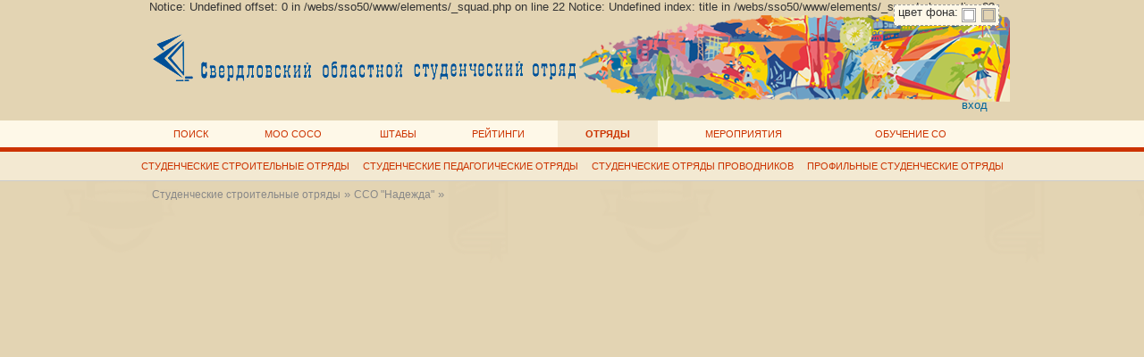

--- FILE ---
content_type: text/html; charset=utf-8
request_url: http://sso.ru/sso/sso_34_nadezhda_34/_34_koshki_myishki_34
body_size: 15332
content:

Notice: Undefined offset: 0 in /webs/sso50/www/elements/_squad.php on line 22

Notice: Undefined index: title in /webs/sso50/www/elements/_squad.php on line 23
<?xml version="1.0" encoding="utf-8"?>
<!DOCTYPE html PUBLIC "-//W3C//DTD XHTML+RDFa 1.0//EN" "http://www.w3.org/MarkUp/DTD/xhtml-rdfa-1.dtd">
<html xmlns="http://www.w3.org/1999/xhtml" xmlns:og="http://opengraphprotocol.org/schema/"><head><title> - SSO</title><meta name="searchtitle" content="ССО 50 лет, ССО, "/><meta name="description" content="ССО 50 лет, ССО, "/><meta name="target" content="ССО 50 лет, ССО, "/><meta name="keywords" content="свердловский,областной,студенческий,отряд ,, "/><meta name="reply_to" content="2072074oleg@mail.ru"/><meta name="SKYPE_TOOLBAR" content="SKYPE_TOOLBAR_PARSER_COMPATIBLE"/><meta name="Robots" content="all"/><meta http-equiv="content-type" content="text/html; charset=utf-8"/><meta http-equiv="content-script-type" content="text/javascript"/><meta http-equiv="vs_defaultclientscript" content="javascript"/><meta http-equiv="cache-control:no-cache" content="no-cache"/><meta http-equiv="mssmarttagspreventparsing" content="false"/><meta http-equiv="X-UA-Compatible" content="IE=EmulateIE6"/><meta http-equiv="content-style-type" content="text/css"/><meta http-equiv="msthemecompatible" content="yes"/><meta http-equiv="imagetoolbar" content="no"/><meta http-equiv="pragma" content="no-cache"/><meta http-equiv="autosize" content="off"/><meta property="og:title" content=" - SSO"/><meta property="og:type" content="text"/><meta property="og:locale" content="ru_RU"/><meta property="og:url" content="http://sso.ru/sso"/><meta property="og:image" content="http://sso.ru/attels/wedd/og100.png"/><meta property="og:image:type" content="image/png"/><meta property="og:image:width" content="100"/><meta property="og:image:height" content="100"/><meta property="og:site_name" content="SSO"/><base href="http://sso.ru/"/><link rel="alternate" href="http://sso.ru/cz" hreflang="cz"/><link rel="shortcut icon" type="image/x-icon" href="./favicon.ico"/><link rel="icon" type="image/x-icon" href="./favicon.ico"/><link rel="stylesheet" type="text/css" href="./ieterps/css.css" media="all"/><link rel="stylesheet" type="text/css" href="./ieterps/css_print.css" media="print"/><link rev="made" href="mailto:2072074oleg@mail.ru"/><script type="text/javascript" src="./ieterps/metro.js"></script><script type="text/javascript" src="./ieterps/javascript.js"></script></head><body><header><div class="mh squad"><div class="m0x"> </div><div class="m04"><a href="http://sso.ru/" class="lg"><img src="./attels/ssx/new.logo.png" alt="SSO" title="SSO"/></a></div><div class="m08"><a href="http://sso.ru/login" class="userloginform" onclick="usr.login(); return false; ">вход</a><div id="loginform"><form action="http://sso.ru/sso/login" method="post"><table><tr><td style=" padding: 3px; "><label for="mf_login">e-mail: </label></td><td colspan="2" style=" padding: 2px; "><input type="text" name="login" id="mf_login" style=" border: 1px solid #AAA; "/></td></tr><tr><td style=" padding: 3px; "><label for="mf_password">пароль: </label></td><td style=" padding: 2px; "><input type="password" name="password" id="mf_password" style=" width: 105px; border: 1px solid #AAA; "/></td><td style=" padding: 2px; "><input type="submit" value=" ok " style=" border: 1px solid #AAA; font-size: 12px; background: #EEE; cursor: pointer; "/></td></tr></table></form></div></div><div class="m0x"> </div><div class="cl"> </div></div></header><div class="bgh"><header class="nav"><div class="mm"><div class="m0x"> </div><div class="m12"><table><td><a href="http://sso.ru/poisk" title="Поиск по сайту">Поиск </a></td><td><a href="http://sso.ru/moo_soso" title="МОО СОСО">МОО СОСО </a></td><td><a href="http://sso.ru/headquarters" title="Штабы">Штабы </a></td><td><a href="http://sso.ru/reytingi" title="Рейтинги">Рейтинги </a></td><td><a href="http://sso.ru/squad" title="Отряды" class="ss">Отряды </a></td><td><a href="http://sso.ru/action" title="Мероприятия">Мероприятия </a></td><td><a href="http://sso.ru/obuchenie_so" title="Обучение СО">Обучение СО</a></td></table></div><div class="m0x"> </div><div class="cl"> </div></div></header><div class="cl rlne"> </div><nav><div id="smm_3" class="mm smm" style="display: none;"><table><tr><td><a href="http://sso.ru/kontseptsiya" title="Концепция">Концепция </a></td><td><a href="http://sso.ru/ustav" title="УСТАВ ">Устав </a></td><td><a href="http://sso.ru/struktura" title="Структура">Структура </a></td><td><a href="http://sso.ru/sovet" title="Совет ветеранов">Совет </a></td><td><a href="http://sso.ru/postanovleniya" title="Постановления">Постановления </a></td><td><a href="http://sso.ru/rektorat" title="Ректорат">Ректорат </a></td><td><a href="http://sso.ru/krk" title="Ревизионная комиссия">КРК</a></td></tr></table></div><div id="smm_4" class="mm smm" style="display: none;"><table><tr><td><a href="http://sso.ru/oblastnoy_shtat" title="Областной штатб">Областной штаб </a></td><td><a href="http://sso.ru/hqhighschool" title="Вузовские штабы">Вузовские штабы </a></td><td><a href="http://sso.ru/hqspecial" title="Специализированные штабы">Специализированные штабы </a></td></tr></table></div><div id="smm_8" class="mm smm" style="display: none;"><table><tr><td><a href="http://sso.ru/oblastnoy" title="Областной">Областной </a></td><td><a href="http://sso.ru/stroitel" title="Строитель">Строитель </a></td><td><a href="http://sso.ru/ekspress" title="Экспресс">Экспресс </a></td><td><a href="http://sso.ru/plamennyiy" title="Пламенный">Пламенный </a></td><td><a href="http://sso.ru/shtab_urfu_1" title="Штаб УРФУ">Штаб УРФУ </a></td><td><a href="http://sso.ru/shtab_urgpu_1" title="Штаб УрГПУ">Штаб УрГПУ </a></td><td><a href="http://sso.ru/shtab_so_obedinyonnyiy_1" title="Штаб СО Объединённый">Штаб СО Объединённый </a></td><td><a href="http://sso.ru/shtab_n_tagil" title="Штаб Н.Тагил">Штаб Н.Тагил </a></td></tr></table></div><div id="smm_11" class="mm smm"><table><tr><td><a href="http://sso.ru/sso" title="ССО">Студенческие строительные отряды </a></td><td><a href="http://sso.ru/spo" title="СПО">Студенческие педагогические отряды </a></td><td><a href="http://sso.ru/sop" title="СОП">Студенческие отряды проводников </a></td><td><a href="http://sso.ru/pso" title="ПСО">Профильные студенческие отряды </a></td></tr></table></div><div id="smm_7" class="mm smm" style="display: none;"><table><tr><td><a href="http://sso.ru/znamenka" title="Берегите Знаменку, любите Знаменку, цените Знаменку, приезжайте на Знаменку, потому что&#10;ЗНАМЕНКА - БЕРЕГ НАШЕЙ МОЛОДОСТИ!">Знаменка </a></td><td><a href="http://sso.ru/mariinka" title="Историческая справка:&#10;Первый фестиваль танца был проведён в 1998 году по инициативе Лейлы Расуловой и Марьи Струковой. Фестиваль был задуман как аналог Знаменки, только в танцевальном направлении. На первый же фестиваль заявки на участие подали более 20 отрядов. Впоследствии заявки на участие в фестивале подают более 40 отрядов. В 2003 году в честь V-го юбилея фестиваля ему было присвоено символичное имя &quot;Мариинка&quot;. Танцевальные традиции сильны во многих отрядах, именно они ежегодно задают тон на фестивале, развивают вкус и интерес к данному искусству. К подведению итогов фестиваля привлекается профессиональное жюри.">Мариинка </a></td><td><a href="http://sso.ru/start_tselinyi" title="Старт Целины всегда был одним из главных мероприятий МОО &quot;СОСО&quot;, начиная с середины 70-х годов. Старт проводился как финальный весенний праздник отрядов, торжественное мероприятие, приуроченное к началу Целины, откуда отряды разъезжались к местам своей дислокации. С 1994 по 2001 год Старт Целины не проводился. В 2002 году Старт Целины был восстановлен!">Старт целины </a></td><td><a href="http://sso.ru/konkursyi_kandidatov" title="Областной конкурс кандидатов впервые был проведен в 1999 году по инициативе Лейлы Расуловой. Конкурсы кандидатов проводились до этого в некоторых вузах и зональных отрядах. Необходимость вовлечения кандидатов в единое мероприятие назрела в связи с необходимостью активной работы с ними в период восстановления движения студенческих отрядов после проблем середины 90-х годов. Конкурс сразу стал очень зрелищным и популярным, участие в нём принимает ежегодно более 70 отрядов. Такая активность участников привела к необходимости проведения нескольких отборочных туров.">Конкурсы кандидатов </a></td><td><a href="http://sso.ru/molodezhnyiy_desant" title="Молодежный десант - патриотическая молодежная акция, впервые проведенная в Уральском федеральном округе в декабре 2011 года силами отрядов, сформированных из числа студентов-добровольцев ВУЗов г. Екатеринбурга, участников движения студенческих отрядов. Руководителями акции выступили ветераны движения разных направлений (ССО, СОП, СПО). &#10;&#10;Главная цель - патриотическое воспитание молодежи, пропаганды движения студенческих отрядов, популяризации здорового образа жизни">Молодежный десант </a></td><td><a href="http://sso.ru/konkursyi_prochie" title="Конкурсы прочие">Конкурсы прочие </a></td></tr></table></div><div id="smm_9" class="mm smm" style="display: none;"><table><tr><td><a href="http://sso.ru/komsostav" title="Комсостав">Комсостав </a></td><td><a href="http://sso.ru/obuchenie_sso" title="Обучение ссо">Обучение ССО</a></td><td><a href="http://sso.ru/obuchenie_sop" title="Обучение СОП">Обучение СОП</a></td><td><a href="http://sso.ru/obuchenie_spo" title="Обучение СПО">Обучение СПО</a></td><td><a href="http://sso.ru/meditsina" title="Медицина">Медицина </a></td></tr></table></div></nav></div><div class="bgm"><main><div><div class="m0x"> </div><div class="m12 loc"><div class="loc"><a href="http://sso.ru/sso" title="ССО" class="level0">Студенческие строительные отряды</a> » <a href="http://sso.ru/sso/sso_34_nadezhda_34" title="ССО &quot;Надежда&quot;" class="level1">ССО "Надежда"</a> » <a href="http://sso.ru/sso/" title="" class="level2"/></div></div><div class="m0x"> </div><div class="cl"> </div></div><div class="cl h25"> </div><div style=" position: relative; top: 0; left: 0; "><div class="m0x"> </div><div class="m04" style=" height: 580px; "><!--contentdiv--><!--/contentdiv--></div><div class="m01" style=" height: 580px; "> </div><div class="m0x"> </div></div><div class="cl h25"> </div><div><div class="m0x"> </div><div class="m12 loc"><div class="loc"><a href="http://sso.ru/" title="Стартовая страница сайта" class="level0">Главная</a> » <a href="http://sso.ru/squad" title="Отряды" class="level1">Отряды</a> » <a href="http://sso.ru/sso" title="ССО" class="level1">Студенческие строительные отряды</a> » <a href="http://sso.ru/sso/sso_34_nadezhda_34" title="ССО &quot;Надежда&quot;" class="level1">ССО "Надежда"</a> » <a href="http://sso.ru/sso/" title="" class="level2"/></div> </div><div class="m0x"> </div><div class="cl"> </div></div></main><div class="cl glne"> </div></div><div class="bgf"><footer><div class="mm"><div class="m0x"> </div><div class="m12"><table><td><a href="http://sso.ru/poisk" title="Поиск по сайту">Поиск </a></td><td><a href="http://sso.ru/moo_soso" title="МОО СОСО">МОО СОСО </a></td><td><a href="http://sso.ru/headquarters" title="Штабы">Штабы </a></td><td><a href="http://sso.ru/reytingi" title="Рейтинги">Рейтинги </a></td><td><a href="http://sso.ru/squad" title="Отряды" class="ss">Отряды </a></td><td><a href="http://sso.ru/action" title="Мероприятия">Мероприятия </a></td><td><a href="http://sso.ru/obuchenie_so" title="Обучение СО">Обучение СО</a></td></table></div><div class="m0x"> </div><div class="cl р25"> </div></div><div class="m0x"> </div><div class="m04"> </div><div class="m04"><script type="text/javascript"> (function (d, w, c) { (w[c] = w[c] || []).push(function() { try { w.yaCounter24266188 = new Ya.Metrika({id:24266188, webvisor:true, clickmap:true, trackLinks:true, accurateTrackBounce:true}); } catch(e) { } }); var n = d.getElementsByTagName("script")[0], s = d.createElement("script"), f = function () { n.parentNode.insertBefore(s, n); }; s.type = "text/javascript"; s.async = true; s.src = (d.location.protocol == "https:" ? "https:" : "http:") + "//mc.yandex.ru/metrika/watch.js";  if (w.opera == "[object Opera]") { d.addEventListener("DOMContentLoaded", f, false); } else { f(); } })(document, window, "yandex_metrika_callbacks"); </script><noscript><div><img src="//mc.yandex.ru/watch/2426

--- FILE ---
content_type: text/css
request_url: http://sso.ru/ieterps/css.css
body_size: 19615
content:
a { font-size: 1em; border: 0; transition-duration: 0.2s; }
a:link, a:visited { color: #069; text-decoration: none; } 
a:active, a:hover, a:focus { color: #C30; text-decoration: underline; outline: none; } 

body    { padding:0; margin:0;  text-align: center; background: #fef8e8  top center; background: #e3d4b3; 
          font-size: 10pt; font-family: Tahoma, Arial, Verdana, sans-serif; color: #333; } /* url(../attels/ssx/jpg01.jpg) */

table   { display: table; border: 0px; border-collapse: collapse; } 

tr      { display: table-row; margin: 0; padding: 0; border: 0; text-align: left; } 
td      { display: table-cell; margin: 0; padding: 0; border: 0; vertical-align: top; text-align: left; } 
thead   { display: table-header-group;  margin: 0; padding: 0; border: 0; } 
tfoot   { display: table-footer-group; margin: 0; padding: 0; border: 0; } 
tbody   { display: table-row-group; margin: 0;padding: 0; border: 0; } 
img     {display: block; margin: 0; border: 0; } 
marquee { cursor: default;  } 
hr      { border: 1px; color: #7d6f5b; background: #7d6f5b; height: 1px; size: 1px; clear: both;  } 
input   { margin: 0; padding: 0; } 
form    { margin: 0; padding: 0; border: 0; } 
ul      { list-style-position: outside; margin: 3px 0px 5px 15px; padding: 0px; } 
li      { margin: 0px 0px 10px 0px; padding: 0px; }
div     { }  
dd      { margin-left: 15px; } 
p       { margin: 0px 0px 10px 0px; padding: 0px; line-height: 1.3; }
span    { display: inline; } 

h1, caption.h1 { font-size: 18pt;  color: #069; }
h2,.h2 { font-size: 15pt; color: #069; }
h3 { font-size: 14pt;  color: #069; }
h4 { font-size: 12pt;  color: #069; }
h5 { font-size: 10pt;  color: #069; }
h6 { font-size: 10pt;  color: #069; }
h1,caption.h1,h2,.h2,h3,h4,h5,h6 { display: block; text-transform: uppercase; font-weight: normal; text-align: left; margin: 0 0 10px 0; font-family: Tahoma, Arial, Verdana, sans-serif; }

input,textarea { font-size: 10pt; font-family: Tahoma, Arial, Verdana, sans-serif; }

object, embed { border: 0px; } 

article,aside,footer,header,nav,section,main { display: block; }

/* ////////////////////////////////////////////////////////////////////////////// */

.skype_pnh_mark, .skype_pnh_right_span, .skype_pnh_left_span { display: none; }
span.skype_pnh_container {display:none !important;}
span.skype_pnh_print_container {display:inline !important;} 

.forprint { display: none; } 
.allright { text-align: right; font-size: 0.9em; border-top: 1px dashed #AAA; padding: 5px; } 
.cl { display: block; clear: both; float: none; height: 1px; overflow: hidden; font-size: 1px; }

/* /////////////////////////////////////////////////////////////////////////////////////////////////////////////////////////////////////// */

 #curAlert { position: absolute; padding: 5px; z-index: 15; 
             background: #C00; border: 2px solid #900; color: #FFF; font-weight: bold; }

/* /////////////////////////////////////////////////////////////////////////////////////////////////////////////////////////////////////// */

	header, main, footer { width: 980px; /* min-width: 1200px; */ margin: 0 auto; }
	.m0x, .m005, .m01, .m02, .m03, .m04, .m05, .m06, .m07, .m08, .m09, .m10, .m11, .m12 { float: left; text-align: left;  /* outline: 1px dotted red; */ }
	.m0x { width: 2%; font-size: 1px; } .m005 { width: 4%; }
	.m01 { width: 8%; } .m02 { width: 16%; } .m03 { width: 24%; } .m04 { width: 32%; }
	.m05 { width: 40%; } .m06 { width: 48%; } .m07 { width: 56%; } .m08 { width: 64%; }
	.m09 { width: 72%; } .m10 { width: 80%; } .m11 { width: 88%; } .m12 { width: 96%; }
	
	.h25 { height: 25px; } .h50 { height: 50px; }
	
	.rlne { height: 5px; background: #C30; } .glne { height: 5px; background: #999; }

	/* div.bg { background: transparent url(../attels/ssx/ssx.bg.png) repeat top center; background-position: 50% 160px; } */
	div.bgh, header.nav { background: #fef8e8; }
	div.bgm { background: transparent url(../attels/ssx/ssx.bg.new.png) repeat center center; } /* eaf2e1 */
	div.bgf, footer { }


	header .mh { height: 120px; background: transparent url(../attels/ssx/new.header.png) no-repeat top center; }
	/* header .mh { height: 120px; background: transparent url(../attels/ssx/jpg02.jpg) no-repeat top right; background-position: 274px 0px; }
	header.mp .mh { background-image: url(../attels/ssx/jpg02m.jpg); }
		.mh.songs { background-image: url(../attels/ssx/jpg02songs.jpg); }
		.mh.squad { background-image: url(../attels/ssx/jpg02squad.jpg); }
		.mh.newbie { background-image: url(../attels/ssx/jpg02newbie.jpg); }
		.mh.action { background-image: url(../attels/ssx/jpg02action.jpg); } */
		header .lg { display: block; height: 100px; font-size: 24pt; line-height: 100px; color: #069; }
	header.nav .mm { height: 30px; }
		.mm table { width: 100%; } .mm table td { text-align: center; }
		.mm a { display: block; font-size: 8pt; line-height: 30px; margin-top: 0px; text-transform: uppercase; }
		.mm a:link, .mm a:visited { color: #C30; }
		.mm a:active, .mm a:hover, .mm a:focus { color: #069; }
		
		.mm a.ss:link, .mm a.ss:visited { background: #f3e9d2; font-weight: bold; }
		.mm a.ss:active, .mm a.ss:hover, .mm a.ss:focus { }
		
		.mm div.sm { width: 100%; display: none; position: absolute; top: 150px; left: 0; background: #f3e9d2; z-index: 5; box-shadow: 0 2px 2px rgba(0,0,0,0.1); transition-duration: 0.2s; }
		.mm.ss >div.sm, .mm:active > div.sm, .mm:hover > div.sm, .mm:focus > div.sm { display: block; }
			div.sm table { width: auto; margin: 10px auto; } div.sm td { padding: 0 10px; }
			div.sm a { line-height: 25px; text-align: left; }
		.smm { width: 980px; margin: 0 auto; }
		.smm a { margin: 10px 0; line-height: 1.2; }
		nav { display: block; background: #f3e9d2; border-bottom: 1px solid #CCC; }

	.usr { display: block; width: 25px; height: 25px; overflow: hidden; text-indent: 25px;  background: transparent url(../attels/ssx/act.png) no-repeat top left; }
	.usr.lk {  text-indent: 0; text-align: center; font-size: 11pt; line-height: 23px; font-weight: bold; }
	.usr.like { position: relative; top: 0; left: 0; width: auto; line-height: 35px; font-size: 8pt; }
		.usr.like span { width: 15px; text-align: center; font-weight: bold; line-height: 1; position: absolute; top: 6px; left: 5px; text-indent: 0; }
	.usr.add {  background-position: 0 -25px; width: auto; text-indent: 0px;  padding: 0 0 0 30px; }
	.usr.red {  background-position: 0 -25px; }
	.usr.del {  background-position: 0 -50px; }

	a.marq { display: block; text-align: center; font-size: 8pt; line-height: 25pt; border-radius: 3px; position: relative; top: -10px; left: 0; }
	a.marq:link, a.marq:visited { color: #FFF; text-decoration: none; background-color: #069; }
	a.marq:active, a.marq:hover, a.marq:focus { color: #FFF; text-decoration: none; background-color: #1974a1; }
	
	.sn, .sn li { display: block; margin: 0; list-style-type: none; }
		.sn li { margin-bottom: 25px; } .sn a { display: block; }
		.sn .img { display: block; height: 54px; overflow: hidden; float:left; background: #069; border: 2px solid #069; }
		.sn .img img { width: 54px; height: 54px; }
		.sn .cnt { float: right; width: 76%; padding-left: 5px; }
		.sn .cnt h5 { margin: 0; text-transform: none;  }
		.sn .cnt span { font-size: 8pt; text-transform: lowercase; color: #7d6f5b; }
		.sn a:active h5, .sn a:hover h5, .sn a:focus h5 { text-decoration: underline; }

	.sf { border: 1px solid #999; float: left; margin: 0 auto; width: 160px; height: 160px; position: relative; top: 0; left: 0; }
		.sf .img { display: block; background: #f3e9d2 no-repeat center center; width: 160px; height: 160px; overflow: hidden;  position: absolute; top: 0; left: 0; z-index: 1; }
		.sf .ti { position: absolute; bottom: 0; left: 0; z-index: 2; width: 100%; background: #333; opacity: 0.7; color: #FFF; transition-duration: 0.2s; }
		.sf:hover .ti { opacity: 0; }
			.sf .ti h6 { color: #FFF; margin: 2px 0 0 5px; padding: 0; } .sf .ti span { font-size: 8pt; margin: 0 0 0 5px; }
		.sf .usr.like, .winx .usr.like { position: absolute; top: auto; left: auto; bottom: -15px; right: 5px; z-index: 3; opacity: 0.4; transition-duration: 0.2s; }
		.sf .usr.del { position: absolute; top: 5px; right: -13px; z-index: 3; opacity: 0.4; transition-duration: 0.2s; }
		
		.sf a:active, .sf a:hover, .sf a:focus { text-decoration: none; }
		.sf:hover > .like, .sf:hover > .usr.del { opacity: 0.9; }

		.art.red, .art.del { float: right; }
		
	footer .mm { height: 50px; }
		footer .mm a { line-height: 30px; margin: 0 0 20px 0; }
		footer .mm a.ss:link, footer .mm a.ss:visited { color: #CCC; background: #999; }
		footer .mm a.ss:active, footer .mm a.ss:hover, footer .mm a.ss:focus { color: #FFF; background: #999; }
		footer .mm a:link, footer .mm a:visited { color: #666; }
	
/* /////////////////////////////////////////////////////////////////////////////////////////////////////////////////////////////////////// */

	.cal { width: 100%; font-size: 12pt; }
	.cal thead, .cal tbody { border-bottom: 1px solid #806e5a; } 
	.cal thead th { font-weight: bold; text-align: center; color: #806e5a; }
	.cal td, .cal th { padding: 5px; text-align: center;  color: #806e5a; }
	.cal td.dd { background: #eadcc2; }
	.cal td.ss { color: #333; cursor: pointer; font-weight: bold; }
	.cal tfoot a { display: block; text-align: left; padding: 5px; margin: 2px; }
	.cal tfoot a span { font-size: small; display: block; }

	.m12 table.cal { font-size: 24pt; }
	.m12 .cal th { font-weight: normal; }
	.m12 .cal td, .m12 .cal th { padding: 10px; }
	.m12 table.cal tfoot { font-size: 14pt; }
	.m12 .cal tfoot a { padding: 5px; margin: 5px; }
	
/* /////////////////////////////////////////////////////////////////////////////////////////////////////////////////////////////////////// */

	.bgclr { position: absolute; top: 5px; left: 50%; margin-left: 360px; background: #fef8e8; border: 1px dashed #999; }
	.bgclr a { display: block; float: right; margin: 3px; width: 10px; height: 10px; border: 3px double #999; }
	.bgclr a.bgclr01 { background: #e3d4b3; }
	.bgclr a.bgclr02 { background: #FFF; margin-left: 0; }


/* /////////////////////////////////////////////////////////////////////////////////////////////////////////////////////////////////////// */

	.chngevnt { line-height: 1.5; font-weight: bold; text-align: right; }
	a.chngevnt:link, a.chngevnt:visited { color: #069; text-decoration: none; border-bottom: 1px dotted #069; }
	a.chngevnt:active, a.chngevnt:hover, a.chngevnt:focus, a.chngevnt.ss:link, a.chngevnt.ss:visited { color: #C30; text-decoration: none; border-bottom: 1px solid #C30; }

/* /////////////////////////////////////////////////////////////////////////////////////////////////////////////////////////////////////// */

	.squad.logo { border: 1px solid #999; background: transparent no-repeat center center; width: 160px; height: 160px; overflow: hidden; } .squad.logo img { width: 160px; }
	.squad.details, .squad.details li { display: block; list-style-type: none; margin: 0; color: #888; }
	.squad.details span { color: #333; }

	.social a { display: block; float: left; width: 25px; height: 25px; overflow: hidden; text-indent: 25px; margin: 0 5px 0 0; background: transparent url(../attels/socials.png) no-repeat top right; }
	.social a.vk { background-position: 1px -1px; } .social a.fb { background-position: 1px -26px; } .social a.tw { background-position: 1px -51px; }
	.social a.ok { background-position: 1px -76px; } .social a.go { background-position: 1px -101px; }
	
/* /////////////////////////////////////////////////////////////////////////////////////////////////////////////////////////////////////// */

	.scrollbanner { width: 100%; height: 110px; margin: 25px 0; border: 1px solid #666; background: #FFF; float: right; position: relative; top: 0; left: 0; overflow: hidden; }
	.m04 .scrollbanner { width: 300px; }
	main .slowgun { margin: 50px 0 0 0; color: #069; text-align: right; font-size: 12pt; line-height: 1; padding: 10px 50px 10px 0; float: left; background: transparent url(../attels/ssx/ssx.wrong.png) no-repeat center right; }	
	
/* /////////////////////////////////////////////////////////////////////////////////////////////////////////////////////////////////////// */

	/*.userlogin { display: block; position: relative; top: 80px; float: right; background: #FFF; border: 3px solid #069; padding: 5px; }
	.userloginform { display: block; position: relative; top: 80px; float: right; background: #FFF; border: 3px solid #069; padding: 5px; }*/

	.userlogin { display: block; position: relative; top: 90px; float: right; padding: 5px; }
	.userloginform { display: block; position: relative; top: 90px; float: right; padding: 5px; }
	
	.loginform { display: block; background: #FFF url(../attels/ssx/usr.small.png) no-repeat top center; background-position: 50% 5px; float: right; margin-top: 5px;  border: 3px solid #069; padding: 55px 15px 5px 15px; font-size: 9pt; text-transform: uppercase; transition-duration: 0.2s; position: relative; top: 0; left: 15px; }
	div.loginform { padding: 10px 5px 10px 5px; background-position: 5px 50%; }
	.loginform td { font-size: 9pt; text-align: center; text-transform: none; }
	.loginform:link, .loginform:visited { opacity: 0.6; }
	.loginform:active, .loginform:hover, .loginform:focus { opacity: 0.9; }
	#loginform { display: none; } 

/* /////////////////////////////////////////////////////////////////////////////////////////////////////////////////////////////////////// */

	.winx { display: block; position: absolute; top: 0; left: 50%; margin-top: 30px; z-index: 10; border: 2px solid #c30; background: #fef8e8 url(../attels/ssx/jpg01.jpg) top center; box-shadow: 0 0 3px rgba(0,0,0,0.8); }
	.winxshd { display: block; width: 100%; height: 100%; position: absolute; top: 0; left: 0; z-index: 9; background: #000; opacity: 0.6; }
		.winx .cls { display: block; position: absolute; top: -30px; right: 0; z-index: 11; font-size: 8pt; line-height: 30px; padding-left: 25px; background: transparent url(../attels/ssx/winx.cls.png) no-repeat center left; }
		.winx .cls:link, .winx .cls:visited { color: #fef8e8; }
		.winx .cls:active, .winx .cls:hover, .winx .cls:focus { color: #FFF; }

	.winx div.pa { padding: 15px; }
		
/* /////////////////////////////////////////////////////////////////////////////////////////////////////////////////////////////////////// */

	.me, .meta { border: 1px solid #AAA; background: #FFF; padding: 2px; }
	.meok, .metaok { display: inline-block; border: 1px solid #AAA; background: #EEE; color: #666; padding: 2px; cursor: pointer; } 
	.meokr { display: inline-block; border: 1px solid #C30; background: #C63; padding: 2px; color: #FFF; cursor: pointer; }
	.meok:link, .meok:visited, .meok:active, .meok:hover, .meok:focus { text-decoration: none; color: #666; }
	.meokr:link, .meokr:visited, .meokr:active, .meokr:hover, .meokr:focus { text-decoration: none; color: #FFF; }


.myform_otzivi { font-size: 10pt; }
.myform_otzivi label { }
.myform_otzivi input.ok { width: 325px; margin: 3px; padding: 3px; border: 1px solid #AAA; background: #EEE; color: #999; cursor: pointer; }

.myform_otzivi input.text { width: 210px; margin: 3px; padding: 3px; border: 1px solid #AAA; background: #FFF; font-size: 12pt; }
#myform_description { width: 325px; height: 60px; margin: 3px; padding: 3px; border: 1px solid #AAA; background: #FFF; font-size: 12pt; }

.myform_otzivi td { vertical-align: middle; }
.myform_otzivi td img { margin: 6px 0; }
b.myform_otzivi { display: block; margin: 20px 0px 5px; }
	
/* /////////////////////////////////////////////////////////////////////////////////////////////////////////////////////////////////////// */

	.loc { line-height: 30px; color: #888; } 
	.loc a { font-size: 9pt; }
	.loc a:link, .loc a:visited { color: #888; } .loc a:active, .loc a:hover, .loc a:focus { color: #666; }
	.loc a.level0 { position: relative; top: 0; left: 0; }
	.loc a.level0 img { width: 15px; height: 15px; position: absolute; top: 0px; left: -20px; }
	
/* /////////////////////////////////////////////////////////////////////////////////////////////////////////////////////////////////////// */

	.gal { display: block; float: left; margin: 10px; border: 0 !important; position: relative; top: 0; left: 0; width: 252px; height: 252px; overflow: hidden; }
	.gal div { position: absolute; left: 1px; width: 250px; max-height: 125px; background: #FFF; transition-duration: 0.2s; text-align: left; }
	.gal:link div, .gal:visited div { bottom: -250px; opacity: 0; }
	.gal:active div, .gal:hover div, .gal:focus div { bottom: 1px; opacity: 0.8; }
	  .gal div h4 { margin: 0 0 0 5px; padding: 0; color: #666; }
	  .gal div p { margin: 1px 5px; padding: 0; color: #666; text-decoration: none; }
	.gal img { width: 250px; height: 250px; border: 1px solid #888 !important; }

/* /////////////////////////////////////////////////////////////////////////////////////////////////////////////////////////////////////// */

table.tTable01 { width: 100%; }
table.tTable01 th, table.tTable01 .tTableHead01  { border-bottom: 1px solid #7d6f5b; font-weight: bold; padding: 5px; background: #433b30; color: #FFF; }
table.tTable01 td, table.tTable01 td.tTableBody01 { border-bottom: 1px solid #7d6f5b; padding: 5px; }
table.tTable01 td.tTableBody02 { background: #eeddc5; }

table.tTable02 td { padding: 5px; border: 0px; }
table.tTable02 img { border: 1px solid #7d6f5b; }

div.content_text { text-align: justify; line-height: 1.35; font-weight: normal; margin: 5px 0px; } 
span.content_text_date { display: block; font-size: 8pt; text-transform: uppercase; color: #7d6f5b; }

/* ////////////////////////////////////////////////////////////////////////////////////////////////////// */

table.paginator.content { width: 100%; color: #333; font-size: 10pt; }
.paginator.content td { padding: 5px; }
.paginator.content a { margin: 0 5px; }
.paginator.content a:link, .paginator.content a:visited { color: #999; text-decoration: underline; }
.paginator.content a:active, .paginator.content a:hover, .paginator.content a:focus { color: #900; text-decoration: none; }

a.paginatorSelected { font-weight: bold; }
a.paginatorSelected:link, a.paginatorSelected:visited { text-decoration: none; }

font.paginatorALL { display: inline-block; margin: 3px; margin-top: 0px; padding: 0px 5px 0px 5px; font-size: 8pt; color: #999; }

/* ////////////////////////////////////////////////////////////////////////////// */

a.files { display: block; line-height: 1; padding: 5px 5px 10px 34px; margin: 10px; 
          background: url(../attels/gif07.gif) no-repeat top left transparent; background-position: 0px 7px; }

a.dir    { background-image: url(../attels/gif07dir.gif); font-weight: bold; color: #433b30; }
a.img    { background-image: url(../attels/gif07img.gif); font-weight: normal; color: #433b30; }
a.arch   { background-image: url(../attels/gif07arch.gif); font-weight: normal; color: #433b30; }
a.doc    { background-image: url(../attels/gif07doc.gif); font-weight: normal; color: #433b30; }
a.xls    { background-image: url(../attels/gif07xls.gif); font-weight: normal; color: #433b30; }
a.pdf    { background-image: url(../attels/gif07pdf.gif); font-weight: normal; color: #433b30; }
a.office { background-image: url(../attels/gif07office.gif); font-weight: normal; color: #433b30; }
a.audio  { background-image: url(../attels/gif07aud.gif); font-weight: normal; color: #433b30; }

a.files small { font-size: 9pt; font-style: italic; } 
a.files:hover, a.files:active, a.files:focus { text-decoration: none; background-color: #eeddc5;  }

/* ////////////////////////////////////////////////////////////////////////////// */


--- FILE ---
content_type: text/x-js
request_url: http://sso.ru/ieterps/javascript.js
body_size: 15947
content:

if(typeof(navigator)=='object') { if(typeof(navigator.userAgent)=='string') { if(navigator.userAgent.indexOf('MSIE')>0) {
  var e = ("article,aside,footer,header,nav,section,main").split(','); for (var i = 0; i < e.length; i++) { document.createElement(e[i]); }
} else {} } else {} } else {}

/* /////////////////////////////////////////////////////////////// */

addEvent(window, 'load', init);

/* /////////////////////////////////////////////////////////////// */
var scrollRazotajs = false; 
var xy = false; 

function init() {
  addEvent(document, 'mousemove', xymm);
  social(false);
  if($('rtcx')) { rtcxo = new myScrollBanner('rtcx'); rtcxo.init(); } else {}
  if($('mtcx')) { mtcxo = new myScrollBanner('mtcx'); mtcxo.init(); } else {}
  if($('cal')) { usr.cal.i(); } else {}
  //searchPreviewInit();
  
  ohmybodybg();
  //document.getElementsByTagName('body')[0].style.backgroundColor='#fff';
}

function xymm(e) {
  if(typeof(e)=="undefined") { var e=window.event; } else {}
  xy = getCurPosition(e); 
}

/* /////////////////////////////////////////////////////////////// */

  function ohmybodybg(da) {
	if(typeof(da)=='undefined') { da=false; } else { }
	var bg = document.getElementsByTagName('body')[0];
	if(da) {
		if(da==2) { bg.style.backgroundColor='#FFF'; } else { bg.style.backgroundColor='#e3d4b3'; }
		setCookie('bg',da,7,'/');
	} else {
		var t = getCookie('bg'); 
		if(t) { if(t==2) { bg.style.backgroundColor='#FFF'; } else { } } else { } 
		var dd = document.createElement('div'); dd.className='bgclr';
			var dd01 = document.createElement('a'); dd01.className='bgclr01'; dd01.href='#'; dd01.onclick=function() { ohmybodybg(1); return false; };
			var dd02 = document.createElement('a'); dd02.className='bgclr02'; dd02.href='#'; dd02.onclick=function() { ohmybodybg(2); return false; };
			dd.innerHTML='&#160;цвет&#160;фона:&#160;'; dd.appendChild(dd01); dd.appendChild(dd02); bg.appendChild(dd);
	}
  }

/* /////////////////////////////////////////////////////////////// */

  var usr = {
	w1:false, w2:false, w3:false, ax:new ajaxObject(), cid:false,
	cal: {
		lst:false,
		i:function(o,s,x) {
			if(typeof(s)=='undefined') {
				var url = window.location.href;
				if(url.indexOf('calendar')>=0&&typeof(o)=='undefined'&&url.substr(url.lastIndexOf('/')+1).split('_').length==3) {
					url = url.substr(url.lastIndexOf('/'));
				} else { 
					if(typeof(o)!='undefined'&&o.substr(o.lastIndexOf('/')+1).split('_').length==3) {
						url = o.substr(o.lastIndexOf('/'));
					} else {
						url=''; 
					}
				}
				usr.ax.urlCall='/calendar'+url; usr.ax.callback=usr.cal.i;
				usr.ax.update();
			} else {
				o = ((o.indexOf('<!--cal-->')>0&&o.indexOf('<!--/cal-->')>0)?o.substr(o.indexOf('<!--cal-->'), (o.indexOf('<!--/cal-->')-o.indexOf('<!--cal-->')) ):o);
				$('cal').innerHTML = o; 
			}
		},
		op:function(id) {
			if(usr.cal.lst) {
				if($(usr.cal.lst)) { $(usr.cal.lst).style.display='none'; } else { }
			} else {}
			if($(id)) {
				$(id).style.display='block';
				usr.cal.lst = id;
			} else { 
				alert(id);
			}
		},
	},
	media: {
		cur:false,
		text:function(id) {
			if(usr.w1===false) { usr.w1=new winx('tusr.w1'); } else {}
			usr.w1.setz(20).data($(id).innerHTML ).open().pos();
		},
		play:function(o) {
			if(usr.media.cur) { 
				$('iammp3player').pause(); $('iammp3player').src=null; usr.media.cur.innerHTML='слушать'; 
			} else { }
			if(usr.media.cur!=o&&o.innerHTML=='слушать') {
				$('iammp3player').src=o.href; $('iammp3player').play(); o.innerHTML='остановить'; usr.media.cur = o; 
			} else {
				$('iammp3player').pause(); $('iammp3player').src=null; o.innerHTML='слушать'; usr.media.cur = false; 
			}
		},
		video:function(o,s,x) {
			if(usr.w1===false) { usr.w1=new winx('tusr.w1'); } else {}
			o = '<iframe width="560" height="315" src="'+o+'" frameborder="0" allowfullscreen="allowfullscreen">&#160;</iframe>';
			usr.w1.setz(20).data(o).open().pos();
		},
	},
	numbr:function(o,min,max) {
		var tmp = parseInt(o.value.replace(/[^\d.]/g, ''));
		if(isNaN(tmp)) { o.value=''; } else {
			if(tmp>max) { tmp=max; } else {}
			o.value = ((tmp<10)?'0':'')+tmp;
		}
	},
	check:function(y) {
		if(typeof(y)!='boolean') { y=false; } else { y=true; }
		if(y) {
			
		} else {
			if($('mf_ti').value.length<2) {  // ||$('mf_de').value.length<2
				if(usr.w1===false) { usr.w1=new winx('tusr.w1'); } else {}
				usr.w1.setz(20).data( '<div class="pa" >Не заполнены необходимые поля<hr/><input type="button" class="meok" value="Закрыть" onclick="usr.w1.close();" /></div>' ).open().pos();
				return false; 
			} else { }
		}
	},
	login:function() {
		if(usr.w1===false) { usr.w1=new winx('tusr.w1'); } else {}
		usr.w1.setz(10).data( '<div class="pa" >'+(($('loginform'))?$('loginform').innerHTML.replace(/mf_/g,'mfx_'):'error')+'</div>' ).open().pos();
	},
	photo:function(o) {
		if(usr.w1===false) { usr.w1=new winx('tusr.w1'); } else {}
		if(typeof(o)=='object') {
			var lk = o.parentNode.getElementsByTagName('a'); 
				lk = lk[1].cloneNode(true); lk.getElementsByTagName('span')[0].id=lk.getElementsByTagName('span')[0].id.replace(/lk_/g,'lkx_');
			var tmp = new Image(); tmp.src=o.href.replace('/img','/full_img'); 
			var tmpd = document.createElement('div'); tmpd.className='pa'; tmpd.appendChild(tmp); tmpd.appendChild(lk);
			tmp.onload = function() { usr.w1.data(tmpd).open().pos(); }
			//tmp=null; tmpd=null; 
		} else {}
	},
	reload:function() {
		window.top.location.href=window.location.href; 
	},
	act:function(o,xml) {
		if(usr.w2===false) { usr.w2=new winx('tusr.w2'); } else {}
		if(typeof(o)=='object') {
			cid = o.href.substr(o.href.lastIndexOf('/')+1);
			usr.ax.urlCall=o.href; usr.ax.callback=usr.act;
			usr.ax.update();
		} else {
			var o_txt = false;
			if(o.indexOf('{_!_}')>0) {
				o = o.split('{_!_}'); o_txt = o[1]; o = o[0]; 
			} else {}
			if(!isNaN(parseInt(o))) {
				if($('lk_'+cid)) { $('lk_'+cid).innerHTML=o; } else {}
				if($('lkx_'+cid)) { $('lkx_'+cid).innerHTML=o; } else {}
				if(o_txt) { usr.w2.data(o_txt).open().pos(); } else {}
			} else {
				usr.w2.data(o).open().pos();
			}
		}
	},
	ask:function(o,xml) {
		if(usr.w2===false) { usr.w2=new winx('tusr.w2'); } else {}
		if(typeof(o)=='object') {
			usr.ax.urlCall=o.href; usr.ax.callback=usr.ask;
			usr.ax.update();
		} else {
			usr.w2.data(o).open().pos();
		}
	},
	chgEvnt:function(o) {
		se = $('story_evnt'); sy = $('story_year');
		if(se&&sy) {
			se.toggle(); sy.toggle();
			sei = $('story_evnt_i'); syi = $('story_year_i');
			if(se.style.display=='none') {
				sei.className='m04 chngevnt';
				syi.className='m04 chngevnt ss';
			} else {
				sei.className='m04 chngevnt ss';
				syi.className='m04 chngevnt';
			}
		} else {}
		se=null; sy=null;
	}
  };

  var lf=false;
	function ajaxwin(obj,st,xml) {
		if(lf==false) { lf = new winx('tlf'); } else { }
		if(typeof(obj)=='object') {
			ax = new ajaxObject( obj.href, ajaxwin );
			lf.data('loading').open().pos();
			ax.update();
		} else {
			txt = ((obj.indexOf('<!--contentdiv-->')>0&&obj.indexOf('<!--/contentdiv-->')>0)?obj.substr(obj.indexOf('<!--contentdiv-->'), (obj.indexOf('<!--/contentdiv-->')-obj.indexOf('<!--contentdiv-->')) ):obj);
			lf.data('<div style="padding: 20px 30px; " >'+txt+'</div>').pos();
			ax = null; 
		}
	}

	function sndmess(o) {
		alert(o.value);
	}
	
/* /////////////////////////////////////////////////////////////// */

  var mm = {
	last:false,
	op:function(id) {
		return false;
	},
	cl:function(da) {
		return false;
	}
  }

/* /////////////////////////////////////////////////////////////// */

 function social(o) {
	if(o) {
		var as = o.getElementsByTagName('a');
		for(y=0;y<as.length;y++) { as[y].onclick=function() { window.open(this.href, "socwindow","status=0,resizable=1,menubar=0,location=0,toolbar=0,titlebar=0,scrollbars=0,width=650,height=400"); return false; } }
		
	} else {
		var soc = document.getElementsByTagName('div');
		for(i=0;i<soc.length;i++) { if(soc[i].className=='social') { social(soc[i]); } else {} }
	}
 }

 function addfav() {
   if(window.sidebar) { // Mozilla Firefox Bookmark
     window.sidebar.addPanel(location.href,document.title,"");
   } else if(window.external) { // IE Favorite
     window.external.AddFavorite(location.href,document.title);
   } else if(window.opera && window.print) { // Opera Hotlist
     this.title=document.title;
   }
 return true;
 }

/* /////////////////////////////////////////////////////////////// */

  function myScrollBanner(id) {
    this.currentDiv = 0;
    this.currentBan = 0;
    this.maxBan = 0;
    this.bannerPlace = id;
    this.timeout = new Array(); this.timeout['scroll'] = false; this.timeout[1] = false; this.timeout['all'] = false;
    this.timer = 15000;
    // Futurama s06ep25
    this.init = function() {
      if(this.bannerPlace=this.$(this.bannerPlace)) {
        this.imgs = this.bannerPlace.getElementsByTagName('a'); this.maxBan = this.imgs.length; 

        var cook = this.getCookie(('rb'+this.bannerPlace.id));
        if(typeof(cook)=='number'||typeof(cook)=='string') { this.currentBan = parseInt(cook); this.currentBan = ((this.currentBan+1)<this.maxBan)?(this.currentBan+1):0; } else { } cook=null;
        this.setCookie(('rb'+this.bannerPlace.id), this.currentBan, 1, '/');

        for(i=0;i<this.maxBan;i++) { this.imgs[i].style.display="none"; } 
        this.divs = new Array(); this.divs[0] = document.createElement('div'); this.divs[1] = document.createElement('div');
        for(i=0;i<=1;i++) {  
          this.divs[i].style.height = this.bannerPlace.offsetHeight+"px"; this.divs[i].style.width = "100%"; //this.bannerPlace.offsetWidth+"px"; 
          this.divs[i].style.position = "absolute"; this.divs[i].style.top = (i*this.bannerPlace.offsetHeight)+"px"; this.divs[i].style.left="0px"; 
          this.divs[i].style.overflow="hidden"; 
          //this.divs[i].style.border = "1px solid "+((i==0)?"blue":"green"); 
        }
        this.bannerPlace.appendChild(this.divs[0]); this.bannerPlace.appendChild(this.divs[1]);
        var tmpBan = this.imgs[this.currentBan].cloneNode(true);
          if(tmpBan.innerHTML!=this.imgs[this.currentBan].innerHTML) { 
            this.divs[this.currentDiv].innerHTML=this.imgs[this.currentBan].outerHTML; 
          } else {
            this.divs[this.currentDiv].appendChild(tmpBan); 
          }
          this.divs[this.currentDiv].getElementsByTagName('a')[0].style.display="block"; 
          //this.timer = Math.ceil(tmpBan.title)*1000; 
        tmpBan=null;
        if(this.maxBan>1&&this.timer>0) { this.timeout['all'] = setTimeout(this.bannerPlace.id+'o.action()', this.timer); } else {}
        this.bannerPlace.style.visibility="visible";
        //this.bannerPlace.style.display="block";
      } else {}
    }

    this.action = function() {
      var tmpBan = null; 
      if(typeof(this.timeout['all'])=='number') { clearTimeout(this.timeout['all']); this.timeout['all'] = null; } else {}
      if(typeof(this.timeout['scroll'])=='number') { clearTimeout(this.timeout['scroll']); this.timeout['scroll'] = null; } else {}
      this.divs[this.currentDiv].style.top = "0px"; // this.bannerPlace.offsetHeight+"px"; // анимашка здере

      this.currentDiv = (this.currentDiv==1)?0:1; this.currentBan = ((this.currentBan+1)<this.maxBan)?(this.currentBan+1):0;
      this.setCookie(('rb'+this.bannerPlace.id), this.currentBan, 1, '/'); 
      this.delNodes(this.divs[this.currentDiv]); this.divs[this.currentDiv].innerHTML = "";

      tmpBan = this.imgs[this.currentBan].cloneNode(true);
      //this.timer = Math.ceil(tmpBan.title)*1000; 
      this.divs[this.currentDiv].appendChild(tmpBan); this.divs[this.currentDiv].getElementsByTagName('a')[0].style.display="block"; 
      tmpBan=null;
      this.divs[this.currentDiv].style.top = "-"+this.bannerPlace.offsetHeight+"px"; // 0+"px"; // анимашка здере 

      this.scroll();
    }

    this.scroll = function() {
      var cD = this.currentDiv;
      var nD = (cD==1)?0:1;
      var da = false;
      if(typeof(this.timeout['all'])=='number') { clearTimeout(this.timeout['all']); this.timeout['all'] = null; } else {}
      if(typeof(this.timeout['scroll'])=='number') { clearTimeout(this.timeout['scroll']); this.timeout['scroll'] = null; } else {}

      xy = { x:Math.ceil(this.divs[cD].style.left.substr(0,(this.divs[cD].style.left.length-2))), y:Math.ceil(this.divs[cD].style.top.substr(0,(this.divs[cD].style.top.length-2))) };
      var p = Math.ceil(Math.abs((Math.abs(0)-Math.abs(xy.y)))/25);
      if(xy.y<0) { 
        this.divs[cD].style.top = (xy.y+p)+"px";
      } else { da=true; }
      xy = { x:Math.ceil(this.divs[nD].style.left.substr(0,(this.divs[nD].style.left.length-2))), y:Math.ceil(this.divs[nD].style.top.substr(0,(this.divs[nD].style.top.length-2))) };
      if(xy.y<this.bannerPlace.offsetHeight) { 
        this.divs[nD].style.top = (xy.y+p)+"px";
        da=false; 
      } else { da=true; }
      if(!da) {
        this.timeout['scroll'] = setTimeout(this.bannerPlace.id+'o.scroll()', 10);
      } else {
        if(this.timer>0) { this.timeout['all'] = setTimeout(this.bannerPlace.id+'o.action()', this.timer); } else {}
      }
    }

    this.delNodes = function(obj) { 
      if(typeof(obj)=='object'&&obj!=null) { if(obj.hasChildNodes()) { 
        while(obj.childNodes.length >= 1 ) { this.delNodes(obj.firstChild);  obj.removeChild(obj.firstChild); } obj = null;  return true; 
      } else {} } else {}
    }

    this.$ = function() {
       var elements = new Array(); var i = 0; 
       for(i=0;i<arguments.length;i++) {
         var element = arguments[i]; 
         if(typeof(element)=='string') { if(element = document.getElementById(element)) { } else { element=false; } } else {}
         if(arguments.length==1) { if(typeof(element)=='object') { return element; } else { return false; } } else {}
         elements.push(element);
       }
     return elements;
    }

    this.getCookie = function(name) {
       var start = document.cookie.indexOf( name + "=" ); 
       if(start!=-1) {
         var len = start + name.length + 1;
         if((!start)&&(name!=document.cookie.substring( 0, name.length))) { return null; } else {}
         var end = document.cookie.indexOf( ';', len );
         if(end == -1) { end = document.cookie.length; } else {}
       } else { return null; }
    return unescape( document.cookie.substring( len, end ) );
    }

    this.setCookie = function( name, value, expires, path, domain, secure ) {
       var today = new Date();
       today.setTime( today.getTime() );
       if(expires) { expires = expires * 1000 * 60 * 60 * 24; }
       var expires_date = new Date( today.getTime() + (expires) );
       document.cookie = name+'='+escape(value)+((expires)?';expires='+expires_date.toGMTString():'')+(( path )?';path='+path:'')+(( domain )?';domain='+domain:'')+((secure)?';secure':'');
    }

  }

/* /////////////////////////////////////////////////////////////// */

function resizeReport() {
  var da = false;
  if( da = $('sizereport') ) {
    da.value = "w:" + document.getElementsByTagName('body')[0].offsetWidth + " h:" + document.getElementsByTagName('body')[0].offsetHeight;
  } else {}
}

/* /////////////////////////////////////////////////////////////// */

function setUpCoords(obj, e) {
 e = e || window.event;
 var x=false, y=false; 
 var c_xy = getCurPosition(e);
 var o_xy = obj.getPosition();
 var a_xy = {x:(c_xy.x - o_xy.x), y:(c_xy.y - o_xy.y)};
 c_xy.x = null; c_xy.y = null; o_xy.x = null; o_xy.y = null; c_xy = null; o_xy = null; 
 
return {x:x, y:y};
}

/* ///////////////////////////// Compatibility /////////////////////////////////// */

function MyAddToOnload(funame) {
  if(typeof(funame)=='string') {
     eval("addEvent( window, 'load', "+funame.substr(0, funame.indexOf("("))+" );");
  } else { return false; }
return true; 
}

--- FILE ---
content_type: text/x-js
request_url: http://sso.ru/ieterps/metro.js
body_size: 20517
content:

 function $() {
	var elements = new Array();
	for (var i = 0; i < arguments.length; i++) {
		var element = arguments[i];
		if (typeof(element)=='string') { if(element = document.getElementById(element)) { } else { element=false; } } else {}
		if (arguments.length==1&&typeof(element)=='object') { return element; } else { return false; }
		elements.push(element);
	}
 return elements;
 }
 
 /////////////////////// winx ///////////////////////////////////////////////////////////////////////////////////
 
 	function winx(id) {
		this.id=id; id=null; this.noclose1=false; this.tmp=false;
		this.win = false; this.shd = false; this.cls = false;
		this.data = function(da) {
			this.win.delNodes(); 
			if(typeof(da)=='string') { this.win.innerHTML += da; } else { if(typeof(da)=='object'&&da!=null) { this.win.appendChild(da); } else { } }
			this.cls = document.createElement('a'); 
			this.cls.id='cls'+this.id; this.cls.className = 'cls'; this.cls.innerHTML='Закрыть'; this.cls.href=window.top.location.href; 
			this.cls.onclick = function() { eval( this.id.substr(4)+'.close();' ); return false; };
			this.cls.style.display=((this.noclose1)?'none':'block');
			this.win.appendChild(this.cls); this.noclose1=false;
		return this;
		}
		this.create = function() {
			this.win = document.createElement('div');
				this.win.id = this.id; this.win.className='winx'; this.win.style.display='none'; 
			document.getElementsByTagName('body')[0].appendChild(this.win);
			this.shd = document.createElement('div');
				this.shd.className='winxshd'; this.shd.style.display='none'; 
			document.getElementsByTagName('body')[0].appendChild(this.shd);
		}
		if($(this.id)) { } else { this.create(); }
		this.pos = function() {
			var xy = getScrollXY(), wh = getWindowSize();
			this.win.style.top=(((wh.h-this.win.offsetHeight)>0)?Math.ceil((wh.h-this.win.offsetHeight)/2):10)+xy.y+'px'; this.win.style.marginLeft='-'+Math.ceil(this.win.offsetWidth/2)+'px';
			var da = document.getElementsByTagName('body')[0]; var tmp = xy.y+this.win.offsetHeight+50; 
			this.shd.style.width = da.offsetWidth+'px'; this.shd.style.height = ((wh.h>da.offsetHeight)?wh.h:((tmp<da.offsetHeight)?da.offsetHeight:tmp))+'px';
		}
		this.resize = function() {
			var xy = getScrollXY(), wh = getWindowSize();
			var da = document.getElementsByTagName('body')[0]; var tmp = xy.y+this.win.offsetHeight+50; 
			this.shd.style.width = da.offsetWidth+'px'; this.shd.style.height = ((tmp<da.offsetHeight)?da.offsetHeight:tmp)+'px';
		}
		this.open = function() {
			this.win.style.display='block'; this.shd.style.display='block';
		return this;
		}
		this.close = function() {
			this.win.style.display='none'; this.shd.style.display='none';
		return this;
		}
		this.setz = function(z) {
			this.win.style.zIndex = z+1; this.shd.style.zIndex = z; 
			return this;
		} 
		this.noclose = function() {
			this.noclose1=true; 
		return this;
		}
	}
 
 /////////////////////// Onload ///////////////////////////////////////////////////////////////////////////////

 function addLoadEvent(func) {
	var oldonload = window.onload;
	if (typeof window.onload != 'function') {
		window.onload = func;
	}
	else {
		window.onload = function() {
			oldonload();
			func();
		}
	}
 }

function addEvent(elm, evType, fn, useCapture) {
        if(typeof(useCapture)=='undefined') { useCapture=false; } else {}
	if(elm.addEventListener) { 
            if(evType=='mousewheel') { elm.addEventListener('DOMMouseScroll', fn, useCapture); } else {}
            elm.addEventListener(evType, fn, useCapture); return true;
	} else if(elm.attachEvent) {
            var r = elm.attachEvent(("on"+evType), fn); return r;
	} else {
            elm[("on"+evType)] = fn; return true;
	}
}

function removeEvent( obj, type, fn ) {
  if ( obj.detachEvent ) {
    obj.detachEvent( 'on'+type, obj[type+fn] );
    obj[type+fn] = null;
  } else {
    obj.removeEventListener( type, fn, false );
  }
}

function cancelEvent(e) {
  e = e ? e : window.event;
  if(e.stopPropagation) { e.stopPropagation(); } else {}
  if(e.preventDefault) { e.preventDefault(); } else {}
  e.cancelBubble = true; e.cancel = true; e.returnValue = false;
return false;
}

 /////////////////////// Object ///////////////////////////////////////////////////////////////////////////////

document.getElementsByClass = function (searchClass, tag, parentNode) {      
   var returnArray = [];
   tag = tag || '*';
   if( typeof(parentNode)=='object' && parentNode!=null ) { 
     var els = parentNode.getElementsByTagName(tag);
   } else {
     var els = this.getElementsByTagName(tag);
   }
   var pattern = new RegExp('(^|\\s)'+searchClass+'(\\s|$)');
   for (var i=0; i<els.length; i++) {
      if ( pattern.test(els[i].className) ) {
         returnArray.push(els[i]);
      } else {}
   }
   return returnArray;
}

 /////////////////////// Mouse/Position ///////////////////////////////////////////////////////////////////////
if(!window.Element) {
  Element = function() {}
  var __createElement = document.createElement;
  document.createElement = function(tagName) {
    var element = __createElement(tagName);
    for(var key in Element.prototype) {
      element[key] = Element.prototype[key];
    }
  return element;
  }
 
  var __getElementById = document.getElementById
  document.getElementById = function(id) {
    var element = __getElementById(id);
    for(var key in Element.prototype) {
      element[key] = Element.prototype[key]; 
    }
  return element;
  }
} else {}

Element.prototype.fade = function(x,n) {
  if(this.timeoutfade) { clearTimeout(this.timeoutfade); this.timeoutfade=false; } else { }
  if(typeof(this.style.opacity)!='undefined') { var t = this.style.opacity*100; } else { var t=100; }
  if(n){ } else { n = (x<t)?0:1; }
  if((n==0&&x<t)||(n==1&&t<x)) {
     if(this.style.display=="none") { this.style.display=""; } else {}
     var x = x;
     var p = Math.ceil(Math.abs((Math.abs(x)-Math.abs(t)))/10);
     if(n==0) { this.setOpacity((t-p)); } else { this.setOpacity((t+p)); }
     this.timeoutfade = setTimeout("$('"+this.id+"').fade("+x+","+n+")", 10);
  } else {
     if(x==0) { this.style.display="none"; } else {}
     this.setOpacity(x);
  }
}

Element.prototype.setOpacity = function(x) {
  this.style.opacity = x/100;
  if(navigator.userAgent.indexOf('MSIE')!=-1) { this.style.filter = 'alpha(opacity='+x+')'; } else {}
} 

Element.prototype.scrollToX = function(x,n) {
  if(typeof(this.timeoutscrollx)) { clearTimeout(this.timeoutscrollx); this.timeoutscrollx=false; } else { }
  var t = this.style.left; t = Math.ceil(t.substr(0,(t.length-2)));
  if(n){ } else { n = (x<t)?0:1; }
  if((n==0&&x<t)||(n==1&&t<x)) {
     var x = x; 
     var p = Math.ceil(Math.abs((Math.abs(x)-Math.abs(t)))/15);
     if(n==0) { this.style.left =(t-p)+"px"; } else { this.style.left =(t+p)+"px"; }
     this.timeoutscrollx = setTimeout("$('"+this.id+"').scrollToX("+x+","+n+")", 10); 
  } else {
     this.style.left =x+"px";
  }
}

Element.prototype.scrollToY = function(x,n) {
  if(typeof(this.timeoutscrolly)!='undefined') { clearTimeout(this.timeoutscrolly); this.timeoutscrolly=false; } else { }
  var t = this.style.top; t = Math.ceil(t.substr(0,(t.length-2)));
  if(n){ } else { n = (x<t)?0:1; }
  if((n==0&&x<t)||(n==1&&t<x)) {
     var x = x; 
     var p = Math.ceil(Math.abs((Math.abs(x)-Math.abs(t)))/15);
     if(n==0) { this.style.top =(t-p)+"px"; } else { this.style.top =(t+p)+"px"; }
     this.timeoutscrolly = setTimeout("$('"+this.id+"').scrollToY("+x+","+n+")", 10); 
  } else {
     this.style.top =x+"px";
  }
}

Element.prototype.resizeToY = function(x,n) {
  if(this.timeoutresizey) { clearTimeout(this.timeoutresizey); this.timeoutresizey=false; } else { }
  var t = this.style.height; t = Math.ceil(t.substr(0,(t.length-2)));
  if(typeof(n)!='undefined'){ } else { n = (x<t)?0:1; }
  if((n==0&&x<t)||(n==1&&t<x)) {
     var x = x; 
     var p = Math.ceil(Math.abs((Math.abs(x)-Math.abs(t)))/25);
     if(n==0) { this.style.height =(t-p)+"px"; } else { this.style.height =(t+p)+"px"; }
     this.timeoutresizey = setTimeout("$('"+this.id+"').resizeToY("+x+","+n+")", 10); 
  } else {
     this.style.height =x+"px";
  }
}

Element.prototype.getPosition = function() {
 var obj = this, x=0, y=0; while(obj) { x+=obj.offsetLeft; y+=obj.offsetTop; obj=obj.offsetParent; } obj = null; return {x:x, y:y};
}

Element.prototype.toggle = function() {
 if(this.style.display!='none') { this.style.display = "none"; } else { this.style.display = (this.tagName=='div')?"block":""; }
 return true;
}

Element.prototype.delNodes = function(obj) {
      if(typeof(obj)!='object') { obj = this; } else {}
      if(typeof(obj)=='object'&&obj!=null) {
           if ( obj.hasChildNodes() ) {
              while ( obj.childNodes.length >= 1 ) {
                  this.delNodes( obj.firstChild ); 
                  obj.removeChild( obj.firstChild );       
              }
              obj = null; 
              return true; 
           } else {
             if(typeof(obj)=='string') {
                if(obj = document.getElementById(obj)) {
                   this.delNodes(obj);
                } else {}
             } else {}
           }
      } else {}
}

function getScrollXY() {
  var scrOfX = 0, scrOfY = 0;
  if( typeof( window.pageYOffset ) == 'number' ) {
    //Netscape compliant
    scrOfY = window.pageYOffset;
    scrOfX = window.pageXOffset;
  } else if( document.body && ( document.body.scrollLeft || document.body.scrollTop ) ) {
    //DOM compliant
    scrOfY = document.body.scrollTop;
    scrOfX = document.body.scrollLeft;
  } else if( document.documentElement && ( document.documentElement.scrollLeft || document.documentElement.scrollTop ) ) {
    //IE6 standards compliant mode
    scrOfY = document.documentElement.scrollTop;
    scrOfX = document.documentElement.scrollLeft;
  }
  return {x:scrOfX, y:scrOfY };
}

 window.scrollToY = function(x) {
  if(this.timeoutscrolly) { clearTimeout(this.timeoutscrolly); this.timeoutscrolly=false; } else { }
  var t = getScrollXY(); 
  var n = (x<t.y)?0:1; 
  if((n==0&&x<t.y)||(n==1&&t.y<x)) {
     var x = x; 
     var p = Math.ceil(Math.abs((Math.abs(x)-Math.abs(t.y)))/25);
     if(n==0) { window.scrollTo(t.x, (t.y-p)); } else { window.scrollTo(t.x, (t.y+p)); }
     this.timeoutscrolly = setTimeout("window.scrollToY("+x+")", 10); 
  } else {
     window.scrollTo(t.x, x);
  }
 }

function getCurPosition(e) {
    e = e || window.event;
    var cursor = {x:0, y:0};
    if (e.pageX || e.pageY) {
        cursor.x = e.pageX;
        cursor.y = e.pageY;
    } else {
        var de = document.documentElement;
        var b = document.body;
        cursor.x = e.clientX + (de.scrollLeft || b.scrollLeft) - (de.clientLeft || 0);
        cursor.y = e.clientY + (de.scrollTop || b.scrollTop) - (de.clientTop || 0);
    }
return cursor;
}

function getWindowSize() {
  var w = 0;
  var h = 0;
  if(!window.innerWidth) {
    //IE
    if(!(document.documentElement.clientWidth == 0)) {
      //strict mode
      w = document.documentElement.clientWidth;
      h = document.documentElement.clientHeight;
    } else {  
      //quirks mode
      w = document.body.clientWidth;
      h = document.body.clientHeight;
    }
  } else {
    //w3c
    w = window.innerWidth;
    h = window.innerHeight;
  }
return {w:w,h:h};
}


 /////////////////////// String ///////////////////////////////////////////////////////////////////////////////

String.prototype.trim = function() {
   return this.replace(/^\s+|\s+$/g,"");
}
String.prototype.ltrim = function() {
   return this.replace(/^\s+/g,"");
}
String.prototype.rtrim = function() {
   return this.replace(/\s+$/g,"");
}

String.prototype.stripTags = function() {
   return this.replace(/<([^>]+)>/g,'');
}

/* Number.prototype.declOfNum = function(titles) {
  var cases = [2, 0, 1, 1, 1, 2];
  return titles[ (number%100>4 && this%100<20)? 2 : cases[Math.min(this%10, 5)] ];
} */

function declOfNum(number, titles) {
  var cases = [2, 0, 1, 1, 1, 2];
return titles[ (number%100>4 && number%100<20)? 2 : cases[Math.min(number%10, 5)] ];
}

function showProperties(obj) {
  var result = "";
  for (var i in obj) { result += i+" = "+obj[i]+"\n"; }
  return result;
}

 /////////////////////// AJAX /////////////////////////////////////////////////////////////////////////////////

function ajaxObject(url, callbackFunction, xslt) {
  if(typeof(xslt)!='undefined') { var content_result=false; } else { var xslt=false; }
  var that=this;
  this.XSLT = false;
  this.updating = false;
  this.abort = function() {
    if (that.updating) {
      that.updating=false;
      that.AJAX.abort();
      that.AJAX=null;
    }
  }
  this.update = function(passData,postMethod) { 
    if (that.updating) { return false; }
    that.AJAX = null;
    if (window.XMLHttpRequest) {              
      that.AJAX=new XMLHttpRequest();              
    } else {                                  
      that.AJAX=new ActiveXObject("Microsoft.XMLHTTP");
    }                                             
    if(that.AJAX==null) {                             
      return false;                               
    } else {
      that.AJAX.onreadystatechange = function() {  
        if (that.AJAX.readyState==4) {             
          that.updating=false;  
          if(xslt&&typeof(xslt)=='string'&&xslt.length>0) { 
            if(content_result) {
              that.XSLT = that.AJAX.responseXML;
              that.XSLTrasnform(that.AJAX.responseXML,content_result.responseXML);
              content_result = null;
            } else {
              if(that.XSLT) {
                that.XSLTrasnform(that.XSLT,that.AJAX.responseXML);
              } else {
                content_result = {responseText:that.AJAX.responseText,status:that.AJAX.status,responseXML:that.AJAX.responseXML};
                if(xslt.indexOf('timestamp')==-1) { 
                   that.updating = new Date();
                   xslt+=((xslt.indexOf('?')==-1)?'?':'&')+'timestamp='+(that.updating.getTime()); 
                } else {}
                that.AJAX.open("GET", xslt, true); 
                that.AJAX.send(null);
              }
            }
          } else {
            that.callback(that.AJAX.responseText,that.AJAX.status,that.AJAX.responseXML);
            that.AJAX=null;
          }
        }                                                      
      }                                                        
      that.updating = new Date();
      if (/post/i.test(postMethod)) {
        var uri=this.urlCall+((this.urlCall.indexOf('?')==-1)?'?':'&')+that.updating.getTime(); 
        that.AJAX.open("POST", uri, true);
        that.AJAX.setRequestHeader("Content-type", "application/x-www-form-urlencoded");
        that.AJAX.send(passData);
      } else {
        var uri=this.urlCall+((this.urlCall.indexOf('?')==-1)?'?':'&')+((typeof(passData)!='undefined')?passData+'&':'')+'timestamp='+(that.updating.getTime()); 
        that.AJAX.open("GET", uri, true);                             
        that.AJAX.send(null);                                         
      }              
      return true;                                             
    }                                                                           
  }
  this.urlCall = url;        
  this.callback = callbackFunction || function () { };

  this.XSLTrasnform =  function(xslt_, xml_) { 
    var xslproc=false; var xmlproc=false; var xsldoc=false; var ie = false; 
    if( window.XSLTProcessor ) { xslproc = new XSLTProcessor(); } 
    else if (window.ActiveXObject) {
       ie = true; xslproc = new ActiveXObject("MSXML2.XSLTemplate");
                  xsldoc = new ActiveXObject("MSXML2.FreeThreadedDOMDocument");
                  xmlproc = new ActiveXObject("MSXML2.DOMDocument");
    } else {}
    if(xslproc) {
      if(ie) {
          xmlproc.load(xml_); 
          xsldoc.load(xslt_); 
          xslproc.stylesheet = xsldoc; 
          xslproc = xslproc.createProcessor();
          xslproc.input = xmlproc; 
          xslproc.transform();
          var send_result = xslproc.output;
          that.callback(send_result);          
      } else {
          xslproc.importStylesheet(xslt_);
          var send_result = xslproc.transformToFragment(xml_, document);
          that.callback(send_result);          
      }
    } else {}
  }

}


 /////////////////////// Cookie ///////////////////////////////////////////////////////////////////////////////

function cookiesAllowed() {
   setCookie('checkCookie', 'test', 1);
   if (getCookie('checkCookie')) {
      deleteCookie('checkCookie');
      return true;
   }
   return false;
}


 function getCookie( name ) {
   var start = document.cookie.indexOf( name + "=" ); 
   if(start!=-1) {
     var len = start + name.length + 1;
     if((!start)&&(name!=document.cookie.substring( 0, name.length))) { return null; } else {}
     var end = document.cookie.indexOf( ';', len );
     if(end == -1) { end = document.cookie.length; } else {}
   } else { return null; }
 return unescape( document.cookie.substring( len, end ) );
 }

 function setCookie( name, value, expires, path, domain, secure ) {
	var today = new Date();
	today.setTime( today.getTime() );
	if ( expires ) {
		expires = expires * 1000 * 60 * 60 * 24;
	}
	var expires_date = new Date( today.getTime() + (expires) );
	document.cookie = name+'='+escape( value ) +
		( ( expires ) ? ';expires='+expires_date.toGMTString() : '' ) + //expires.toGMTString()
		( ( path ) ? ';path=' + path : '' ) +
		( ( domain ) ? ';domain=' + domain : '' ) +
		( ( secure ) ? ';secure' : '' );
 }

 function deleteCookie( name, path, domain ) {
	if ( getCookie( name ) ) document.cookie = name + '=' +
			( ( path ) ? ';path=' + path : '') +
			( ( domain ) ? ';domain=' + domain : '' ) +
			';expires=Thu, 01-Jan-1970 00:00:01 GMT';
 }

 /////////////////////// Browser ///////////////////////////////////////////////////////////////////////////////


var BrowserDetect = {
	init: function () {
		this.browser = this.searchString(this.dataBrowser) || "An unknown browser";
		this.version = this.searchVersion(navigator.userAgent)
			|| this.searchVersion(navigator.appVersion)
			|| "an unknown version";
		this.OS = this.searchString(this.dataOS) || "an unknown OS";
	},
	searchString: function (data) {
		for (var i=0;i<data.length;i++)	{
			var dataString = data[i].string;
			var dataProp = data[i].prop;
			this.versionSearchString = data[i].versionSearch || data[i].identity;
			if (dataString) {
				if (dataString.indexOf(data[i].subString) != -1)
					return data[i].identity;
			}
			else if (dataProp)
				return data[i].identity;
		}
	},
	searchVersion: function (dataString) {
		var index = dataString.indexOf(this.versionSearchString);
		if (index == -1) return;
		return parseFloat(dataString.substring(index+this.versionSearchString.length+1));
	},
	dataBrowser: [
		{
			string: navigator.userAgent,
			subString: "Chrome",
			identity: "Chrome"
		},
		{ 	string: navigator.userAgent,
			subString: "OmniWeb",
			versionSearch: "OmniWeb/",
			identity: "OmniWeb"
		},
		{
			string: navigator.vendor,
			subString: "Apple",
			identity: "Safari",
			versionSearch: "Version"
		},
		{
			prop: window.opera,
			identity: "Opera"
		},
		{
			string: navigator.vendor,
			subString: "iCab",
			identity: "iCab"
		},
		{
			string: navigator.vendor,
			subString: "KDE",
			identity: "Konqueror"
		},
		{
			string: navigator.userAgent,
			subString: "Firefox",
			identity: "Firefox"
		},
		{
			string: navigator.vendor,
			subString: "Camino",
			identity: "Camino"
		},
		{		// for newer Netscapes (6+)
			string: navigator.userAgent,
			subString: "Netscape",
			identity: "Netscape"
		},
		{
			string: navigator.userAgent,
			subString: "MSIE",
			identity: "Explorer",
			versionSearch: "MSIE"
		},
		{
			string: navigator.userAgent,
			subString: "Gecko",
			identity: "Mozilla",
			versionSearch: "rv"
		},
		{ 		// for older Netscapes (4-)
			string: navigator.userAgent,
			subString: "Mozilla",
			identity: "Netscape",
			versionSearch: "Mozilla"
		}
	],
	dataOS : [
		{
			string: navigator.platform,
			subString: "Win",
			identity: "Windows"
		},
		{
			string: navigator.platform,
			subString: "Mac",
			identity: "Mac"
		},
		{
			   string: navigator.userAgent,
			   subString: "iPhone",
			   identity: "iPhone/iPod"
	    },
		{
			string: navigator.platform,
			subString: "Linux",
			identity: "Linux"
		}
	]

};

BrowserDetect.init();